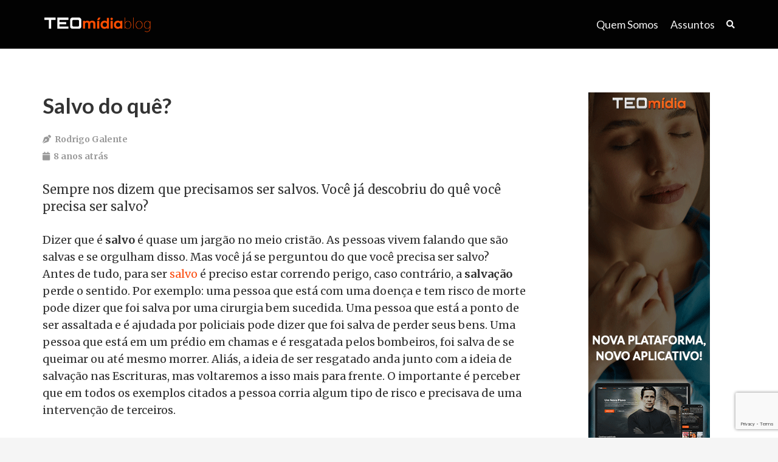

--- FILE ---
content_type: text/html; charset=utf-8
request_url: https://www.google.com/recaptcha/api2/anchor?ar=1&k=6LfpaZsoAAAAANKsdT5doPaNl-P8k6lAL83wdv1F&co=aHR0cHM6Ly90ZW9taWRpYS5ibG9nLmJyOjQ0Mw..&hl=en&v=PoyoqOPhxBO7pBk68S4YbpHZ&size=invisible&anchor-ms=20000&execute-ms=30000&cb=yvlt82bvu7vl
body_size: 49968
content:
<!DOCTYPE HTML><html dir="ltr" lang="en"><head><meta http-equiv="Content-Type" content="text/html; charset=UTF-8">
<meta http-equiv="X-UA-Compatible" content="IE=edge">
<title>reCAPTCHA</title>
<style type="text/css">
/* cyrillic-ext */
@font-face {
  font-family: 'Roboto';
  font-style: normal;
  font-weight: 400;
  font-stretch: 100%;
  src: url(//fonts.gstatic.com/s/roboto/v48/KFO7CnqEu92Fr1ME7kSn66aGLdTylUAMa3GUBHMdazTgWw.woff2) format('woff2');
  unicode-range: U+0460-052F, U+1C80-1C8A, U+20B4, U+2DE0-2DFF, U+A640-A69F, U+FE2E-FE2F;
}
/* cyrillic */
@font-face {
  font-family: 'Roboto';
  font-style: normal;
  font-weight: 400;
  font-stretch: 100%;
  src: url(//fonts.gstatic.com/s/roboto/v48/KFO7CnqEu92Fr1ME7kSn66aGLdTylUAMa3iUBHMdazTgWw.woff2) format('woff2');
  unicode-range: U+0301, U+0400-045F, U+0490-0491, U+04B0-04B1, U+2116;
}
/* greek-ext */
@font-face {
  font-family: 'Roboto';
  font-style: normal;
  font-weight: 400;
  font-stretch: 100%;
  src: url(//fonts.gstatic.com/s/roboto/v48/KFO7CnqEu92Fr1ME7kSn66aGLdTylUAMa3CUBHMdazTgWw.woff2) format('woff2');
  unicode-range: U+1F00-1FFF;
}
/* greek */
@font-face {
  font-family: 'Roboto';
  font-style: normal;
  font-weight: 400;
  font-stretch: 100%;
  src: url(//fonts.gstatic.com/s/roboto/v48/KFO7CnqEu92Fr1ME7kSn66aGLdTylUAMa3-UBHMdazTgWw.woff2) format('woff2');
  unicode-range: U+0370-0377, U+037A-037F, U+0384-038A, U+038C, U+038E-03A1, U+03A3-03FF;
}
/* math */
@font-face {
  font-family: 'Roboto';
  font-style: normal;
  font-weight: 400;
  font-stretch: 100%;
  src: url(//fonts.gstatic.com/s/roboto/v48/KFO7CnqEu92Fr1ME7kSn66aGLdTylUAMawCUBHMdazTgWw.woff2) format('woff2');
  unicode-range: U+0302-0303, U+0305, U+0307-0308, U+0310, U+0312, U+0315, U+031A, U+0326-0327, U+032C, U+032F-0330, U+0332-0333, U+0338, U+033A, U+0346, U+034D, U+0391-03A1, U+03A3-03A9, U+03B1-03C9, U+03D1, U+03D5-03D6, U+03F0-03F1, U+03F4-03F5, U+2016-2017, U+2034-2038, U+203C, U+2040, U+2043, U+2047, U+2050, U+2057, U+205F, U+2070-2071, U+2074-208E, U+2090-209C, U+20D0-20DC, U+20E1, U+20E5-20EF, U+2100-2112, U+2114-2115, U+2117-2121, U+2123-214F, U+2190, U+2192, U+2194-21AE, U+21B0-21E5, U+21F1-21F2, U+21F4-2211, U+2213-2214, U+2216-22FF, U+2308-230B, U+2310, U+2319, U+231C-2321, U+2336-237A, U+237C, U+2395, U+239B-23B7, U+23D0, U+23DC-23E1, U+2474-2475, U+25AF, U+25B3, U+25B7, U+25BD, U+25C1, U+25CA, U+25CC, U+25FB, U+266D-266F, U+27C0-27FF, U+2900-2AFF, U+2B0E-2B11, U+2B30-2B4C, U+2BFE, U+3030, U+FF5B, U+FF5D, U+1D400-1D7FF, U+1EE00-1EEFF;
}
/* symbols */
@font-face {
  font-family: 'Roboto';
  font-style: normal;
  font-weight: 400;
  font-stretch: 100%;
  src: url(//fonts.gstatic.com/s/roboto/v48/KFO7CnqEu92Fr1ME7kSn66aGLdTylUAMaxKUBHMdazTgWw.woff2) format('woff2');
  unicode-range: U+0001-000C, U+000E-001F, U+007F-009F, U+20DD-20E0, U+20E2-20E4, U+2150-218F, U+2190, U+2192, U+2194-2199, U+21AF, U+21E6-21F0, U+21F3, U+2218-2219, U+2299, U+22C4-22C6, U+2300-243F, U+2440-244A, U+2460-24FF, U+25A0-27BF, U+2800-28FF, U+2921-2922, U+2981, U+29BF, U+29EB, U+2B00-2BFF, U+4DC0-4DFF, U+FFF9-FFFB, U+10140-1018E, U+10190-1019C, U+101A0, U+101D0-101FD, U+102E0-102FB, U+10E60-10E7E, U+1D2C0-1D2D3, U+1D2E0-1D37F, U+1F000-1F0FF, U+1F100-1F1AD, U+1F1E6-1F1FF, U+1F30D-1F30F, U+1F315, U+1F31C, U+1F31E, U+1F320-1F32C, U+1F336, U+1F378, U+1F37D, U+1F382, U+1F393-1F39F, U+1F3A7-1F3A8, U+1F3AC-1F3AF, U+1F3C2, U+1F3C4-1F3C6, U+1F3CA-1F3CE, U+1F3D4-1F3E0, U+1F3ED, U+1F3F1-1F3F3, U+1F3F5-1F3F7, U+1F408, U+1F415, U+1F41F, U+1F426, U+1F43F, U+1F441-1F442, U+1F444, U+1F446-1F449, U+1F44C-1F44E, U+1F453, U+1F46A, U+1F47D, U+1F4A3, U+1F4B0, U+1F4B3, U+1F4B9, U+1F4BB, U+1F4BF, U+1F4C8-1F4CB, U+1F4D6, U+1F4DA, U+1F4DF, U+1F4E3-1F4E6, U+1F4EA-1F4ED, U+1F4F7, U+1F4F9-1F4FB, U+1F4FD-1F4FE, U+1F503, U+1F507-1F50B, U+1F50D, U+1F512-1F513, U+1F53E-1F54A, U+1F54F-1F5FA, U+1F610, U+1F650-1F67F, U+1F687, U+1F68D, U+1F691, U+1F694, U+1F698, U+1F6AD, U+1F6B2, U+1F6B9-1F6BA, U+1F6BC, U+1F6C6-1F6CF, U+1F6D3-1F6D7, U+1F6E0-1F6EA, U+1F6F0-1F6F3, U+1F6F7-1F6FC, U+1F700-1F7FF, U+1F800-1F80B, U+1F810-1F847, U+1F850-1F859, U+1F860-1F887, U+1F890-1F8AD, U+1F8B0-1F8BB, U+1F8C0-1F8C1, U+1F900-1F90B, U+1F93B, U+1F946, U+1F984, U+1F996, U+1F9E9, U+1FA00-1FA6F, U+1FA70-1FA7C, U+1FA80-1FA89, U+1FA8F-1FAC6, U+1FACE-1FADC, U+1FADF-1FAE9, U+1FAF0-1FAF8, U+1FB00-1FBFF;
}
/* vietnamese */
@font-face {
  font-family: 'Roboto';
  font-style: normal;
  font-weight: 400;
  font-stretch: 100%;
  src: url(//fonts.gstatic.com/s/roboto/v48/KFO7CnqEu92Fr1ME7kSn66aGLdTylUAMa3OUBHMdazTgWw.woff2) format('woff2');
  unicode-range: U+0102-0103, U+0110-0111, U+0128-0129, U+0168-0169, U+01A0-01A1, U+01AF-01B0, U+0300-0301, U+0303-0304, U+0308-0309, U+0323, U+0329, U+1EA0-1EF9, U+20AB;
}
/* latin-ext */
@font-face {
  font-family: 'Roboto';
  font-style: normal;
  font-weight: 400;
  font-stretch: 100%;
  src: url(//fonts.gstatic.com/s/roboto/v48/KFO7CnqEu92Fr1ME7kSn66aGLdTylUAMa3KUBHMdazTgWw.woff2) format('woff2');
  unicode-range: U+0100-02BA, U+02BD-02C5, U+02C7-02CC, U+02CE-02D7, U+02DD-02FF, U+0304, U+0308, U+0329, U+1D00-1DBF, U+1E00-1E9F, U+1EF2-1EFF, U+2020, U+20A0-20AB, U+20AD-20C0, U+2113, U+2C60-2C7F, U+A720-A7FF;
}
/* latin */
@font-face {
  font-family: 'Roboto';
  font-style: normal;
  font-weight: 400;
  font-stretch: 100%;
  src: url(//fonts.gstatic.com/s/roboto/v48/KFO7CnqEu92Fr1ME7kSn66aGLdTylUAMa3yUBHMdazQ.woff2) format('woff2');
  unicode-range: U+0000-00FF, U+0131, U+0152-0153, U+02BB-02BC, U+02C6, U+02DA, U+02DC, U+0304, U+0308, U+0329, U+2000-206F, U+20AC, U+2122, U+2191, U+2193, U+2212, U+2215, U+FEFF, U+FFFD;
}
/* cyrillic-ext */
@font-face {
  font-family: 'Roboto';
  font-style: normal;
  font-weight: 500;
  font-stretch: 100%;
  src: url(//fonts.gstatic.com/s/roboto/v48/KFO7CnqEu92Fr1ME7kSn66aGLdTylUAMa3GUBHMdazTgWw.woff2) format('woff2');
  unicode-range: U+0460-052F, U+1C80-1C8A, U+20B4, U+2DE0-2DFF, U+A640-A69F, U+FE2E-FE2F;
}
/* cyrillic */
@font-face {
  font-family: 'Roboto';
  font-style: normal;
  font-weight: 500;
  font-stretch: 100%;
  src: url(//fonts.gstatic.com/s/roboto/v48/KFO7CnqEu92Fr1ME7kSn66aGLdTylUAMa3iUBHMdazTgWw.woff2) format('woff2');
  unicode-range: U+0301, U+0400-045F, U+0490-0491, U+04B0-04B1, U+2116;
}
/* greek-ext */
@font-face {
  font-family: 'Roboto';
  font-style: normal;
  font-weight: 500;
  font-stretch: 100%;
  src: url(//fonts.gstatic.com/s/roboto/v48/KFO7CnqEu92Fr1ME7kSn66aGLdTylUAMa3CUBHMdazTgWw.woff2) format('woff2');
  unicode-range: U+1F00-1FFF;
}
/* greek */
@font-face {
  font-family: 'Roboto';
  font-style: normal;
  font-weight: 500;
  font-stretch: 100%;
  src: url(//fonts.gstatic.com/s/roboto/v48/KFO7CnqEu92Fr1ME7kSn66aGLdTylUAMa3-UBHMdazTgWw.woff2) format('woff2');
  unicode-range: U+0370-0377, U+037A-037F, U+0384-038A, U+038C, U+038E-03A1, U+03A3-03FF;
}
/* math */
@font-face {
  font-family: 'Roboto';
  font-style: normal;
  font-weight: 500;
  font-stretch: 100%;
  src: url(//fonts.gstatic.com/s/roboto/v48/KFO7CnqEu92Fr1ME7kSn66aGLdTylUAMawCUBHMdazTgWw.woff2) format('woff2');
  unicode-range: U+0302-0303, U+0305, U+0307-0308, U+0310, U+0312, U+0315, U+031A, U+0326-0327, U+032C, U+032F-0330, U+0332-0333, U+0338, U+033A, U+0346, U+034D, U+0391-03A1, U+03A3-03A9, U+03B1-03C9, U+03D1, U+03D5-03D6, U+03F0-03F1, U+03F4-03F5, U+2016-2017, U+2034-2038, U+203C, U+2040, U+2043, U+2047, U+2050, U+2057, U+205F, U+2070-2071, U+2074-208E, U+2090-209C, U+20D0-20DC, U+20E1, U+20E5-20EF, U+2100-2112, U+2114-2115, U+2117-2121, U+2123-214F, U+2190, U+2192, U+2194-21AE, U+21B0-21E5, U+21F1-21F2, U+21F4-2211, U+2213-2214, U+2216-22FF, U+2308-230B, U+2310, U+2319, U+231C-2321, U+2336-237A, U+237C, U+2395, U+239B-23B7, U+23D0, U+23DC-23E1, U+2474-2475, U+25AF, U+25B3, U+25B7, U+25BD, U+25C1, U+25CA, U+25CC, U+25FB, U+266D-266F, U+27C0-27FF, U+2900-2AFF, U+2B0E-2B11, U+2B30-2B4C, U+2BFE, U+3030, U+FF5B, U+FF5D, U+1D400-1D7FF, U+1EE00-1EEFF;
}
/* symbols */
@font-face {
  font-family: 'Roboto';
  font-style: normal;
  font-weight: 500;
  font-stretch: 100%;
  src: url(//fonts.gstatic.com/s/roboto/v48/KFO7CnqEu92Fr1ME7kSn66aGLdTylUAMaxKUBHMdazTgWw.woff2) format('woff2');
  unicode-range: U+0001-000C, U+000E-001F, U+007F-009F, U+20DD-20E0, U+20E2-20E4, U+2150-218F, U+2190, U+2192, U+2194-2199, U+21AF, U+21E6-21F0, U+21F3, U+2218-2219, U+2299, U+22C4-22C6, U+2300-243F, U+2440-244A, U+2460-24FF, U+25A0-27BF, U+2800-28FF, U+2921-2922, U+2981, U+29BF, U+29EB, U+2B00-2BFF, U+4DC0-4DFF, U+FFF9-FFFB, U+10140-1018E, U+10190-1019C, U+101A0, U+101D0-101FD, U+102E0-102FB, U+10E60-10E7E, U+1D2C0-1D2D3, U+1D2E0-1D37F, U+1F000-1F0FF, U+1F100-1F1AD, U+1F1E6-1F1FF, U+1F30D-1F30F, U+1F315, U+1F31C, U+1F31E, U+1F320-1F32C, U+1F336, U+1F378, U+1F37D, U+1F382, U+1F393-1F39F, U+1F3A7-1F3A8, U+1F3AC-1F3AF, U+1F3C2, U+1F3C4-1F3C6, U+1F3CA-1F3CE, U+1F3D4-1F3E0, U+1F3ED, U+1F3F1-1F3F3, U+1F3F5-1F3F7, U+1F408, U+1F415, U+1F41F, U+1F426, U+1F43F, U+1F441-1F442, U+1F444, U+1F446-1F449, U+1F44C-1F44E, U+1F453, U+1F46A, U+1F47D, U+1F4A3, U+1F4B0, U+1F4B3, U+1F4B9, U+1F4BB, U+1F4BF, U+1F4C8-1F4CB, U+1F4D6, U+1F4DA, U+1F4DF, U+1F4E3-1F4E6, U+1F4EA-1F4ED, U+1F4F7, U+1F4F9-1F4FB, U+1F4FD-1F4FE, U+1F503, U+1F507-1F50B, U+1F50D, U+1F512-1F513, U+1F53E-1F54A, U+1F54F-1F5FA, U+1F610, U+1F650-1F67F, U+1F687, U+1F68D, U+1F691, U+1F694, U+1F698, U+1F6AD, U+1F6B2, U+1F6B9-1F6BA, U+1F6BC, U+1F6C6-1F6CF, U+1F6D3-1F6D7, U+1F6E0-1F6EA, U+1F6F0-1F6F3, U+1F6F7-1F6FC, U+1F700-1F7FF, U+1F800-1F80B, U+1F810-1F847, U+1F850-1F859, U+1F860-1F887, U+1F890-1F8AD, U+1F8B0-1F8BB, U+1F8C0-1F8C1, U+1F900-1F90B, U+1F93B, U+1F946, U+1F984, U+1F996, U+1F9E9, U+1FA00-1FA6F, U+1FA70-1FA7C, U+1FA80-1FA89, U+1FA8F-1FAC6, U+1FACE-1FADC, U+1FADF-1FAE9, U+1FAF0-1FAF8, U+1FB00-1FBFF;
}
/* vietnamese */
@font-face {
  font-family: 'Roboto';
  font-style: normal;
  font-weight: 500;
  font-stretch: 100%;
  src: url(//fonts.gstatic.com/s/roboto/v48/KFO7CnqEu92Fr1ME7kSn66aGLdTylUAMa3OUBHMdazTgWw.woff2) format('woff2');
  unicode-range: U+0102-0103, U+0110-0111, U+0128-0129, U+0168-0169, U+01A0-01A1, U+01AF-01B0, U+0300-0301, U+0303-0304, U+0308-0309, U+0323, U+0329, U+1EA0-1EF9, U+20AB;
}
/* latin-ext */
@font-face {
  font-family: 'Roboto';
  font-style: normal;
  font-weight: 500;
  font-stretch: 100%;
  src: url(//fonts.gstatic.com/s/roboto/v48/KFO7CnqEu92Fr1ME7kSn66aGLdTylUAMa3KUBHMdazTgWw.woff2) format('woff2');
  unicode-range: U+0100-02BA, U+02BD-02C5, U+02C7-02CC, U+02CE-02D7, U+02DD-02FF, U+0304, U+0308, U+0329, U+1D00-1DBF, U+1E00-1E9F, U+1EF2-1EFF, U+2020, U+20A0-20AB, U+20AD-20C0, U+2113, U+2C60-2C7F, U+A720-A7FF;
}
/* latin */
@font-face {
  font-family: 'Roboto';
  font-style: normal;
  font-weight: 500;
  font-stretch: 100%;
  src: url(//fonts.gstatic.com/s/roboto/v48/KFO7CnqEu92Fr1ME7kSn66aGLdTylUAMa3yUBHMdazQ.woff2) format('woff2');
  unicode-range: U+0000-00FF, U+0131, U+0152-0153, U+02BB-02BC, U+02C6, U+02DA, U+02DC, U+0304, U+0308, U+0329, U+2000-206F, U+20AC, U+2122, U+2191, U+2193, U+2212, U+2215, U+FEFF, U+FFFD;
}
/* cyrillic-ext */
@font-face {
  font-family: 'Roboto';
  font-style: normal;
  font-weight: 900;
  font-stretch: 100%;
  src: url(//fonts.gstatic.com/s/roboto/v48/KFO7CnqEu92Fr1ME7kSn66aGLdTylUAMa3GUBHMdazTgWw.woff2) format('woff2');
  unicode-range: U+0460-052F, U+1C80-1C8A, U+20B4, U+2DE0-2DFF, U+A640-A69F, U+FE2E-FE2F;
}
/* cyrillic */
@font-face {
  font-family: 'Roboto';
  font-style: normal;
  font-weight: 900;
  font-stretch: 100%;
  src: url(//fonts.gstatic.com/s/roboto/v48/KFO7CnqEu92Fr1ME7kSn66aGLdTylUAMa3iUBHMdazTgWw.woff2) format('woff2');
  unicode-range: U+0301, U+0400-045F, U+0490-0491, U+04B0-04B1, U+2116;
}
/* greek-ext */
@font-face {
  font-family: 'Roboto';
  font-style: normal;
  font-weight: 900;
  font-stretch: 100%;
  src: url(//fonts.gstatic.com/s/roboto/v48/KFO7CnqEu92Fr1ME7kSn66aGLdTylUAMa3CUBHMdazTgWw.woff2) format('woff2');
  unicode-range: U+1F00-1FFF;
}
/* greek */
@font-face {
  font-family: 'Roboto';
  font-style: normal;
  font-weight: 900;
  font-stretch: 100%;
  src: url(//fonts.gstatic.com/s/roboto/v48/KFO7CnqEu92Fr1ME7kSn66aGLdTylUAMa3-UBHMdazTgWw.woff2) format('woff2');
  unicode-range: U+0370-0377, U+037A-037F, U+0384-038A, U+038C, U+038E-03A1, U+03A3-03FF;
}
/* math */
@font-face {
  font-family: 'Roboto';
  font-style: normal;
  font-weight: 900;
  font-stretch: 100%;
  src: url(//fonts.gstatic.com/s/roboto/v48/KFO7CnqEu92Fr1ME7kSn66aGLdTylUAMawCUBHMdazTgWw.woff2) format('woff2');
  unicode-range: U+0302-0303, U+0305, U+0307-0308, U+0310, U+0312, U+0315, U+031A, U+0326-0327, U+032C, U+032F-0330, U+0332-0333, U+0338, U+033A, U+0346, U+034D, U+0391-03A1, U+03A3-03A9, U+03B1-03C9, U+03D1, U+03D5-03D6, U+03F0-03F1, U+03F4-03F5, U+2016-2017, U+2034-2038, U+203C, U+2040, U+2043, U+2047, U+2050, U+2057, U+205F, U+2070-2071, U+2074-208E, U+2090-209C, U+20D0-20DC, U+20E1, U+20E5-20EF, U+2100-2112, U+2114-2115, U+2117-2121, U+2123-214F, U+2190, U+2192, U+2194-21AE, U+21B0-21E5, U+21F1-21F2, U+21F4-2211, U+2213-2214, U+2216-22FF, U+2308-230B, U+2310, U+2319, U+231C-2321, U+2336-237A, U+237C, U+2395, U+239B-23B7, U+23D0, U+23DC-23E1, U+2474-2475, U+25AF, U+25B3, U+25B7, U+25BD, U+25C1, U+25CA, U+25CC, U+25FB, U+266D-266F, U+27C0-27FF, U+2900-2AFF, U+2B0E-2B11, U+2B30-2B4C, U+2BFE, U+3030, U+FF5B, U+FF5D, U+1D400-1D7FF, U+1EE00-1EEFF;
}
/* symbols */
@font-face {
  font-family: 'Roboto';
  font-style: normal;
  font-weight: 900;
  font-stretch: 100%;
  src: url(//fonts.gstatic.com/s/roboto/v48/KFO7CnqEu92Fr1ME7kSn66aGLdTylUAMaxKUBHMdazTgWw.woff2) format('woff2');
  unicode-range: U+0001-000C, U+000E-001F, U+007F-009F, U+20DD-20E0, U+20E2-20E4, U+2150-218F, U+2190, U+2192, U+2194-2199, U+21AF, U+21E6-21F0, U+21F3, U+2218-2219, U+2299, U+22C4-22C6, U+2300-243F, U+2440-244A, U+2460-24FF, U+25A0-27BF, U+2800-28FF, U+2921-2922, U+2981, U+29BF, U+29EB, U+2B00-2BFF, U+4DC0-4DFF, U+FFF9-FFFB, U+10140-1018E, U+10190-1019C, U+101A0, U+101D0-101FD, U+102E0-102FB, U+10E60-10E7E, U+1D2C0-1D2D3, U+1D2E0-1D37F, U+1F000-1F0FF, U+1F100-1F1AD, U+1F1E6-1F1FF, U+1F30D-1F30F, U+1F315, U+1F31C, U+1F31E, U+1F320-1F32C, U+1F336, U+1F378, U+1F37D, U+1F382, U+1F393-1F39F, U+1F3A7-1F3A8, U+1F3AC-1F3AF, U+1F3C2, U+1F3C4-1F3C6, U+1F3CA-1F3CE, U+1F3D4-1F3E0, U+1F3ED, U+1F3F1-1F3F3, U+1F3F5-1F3F7, U+1F408, U+1F415, U+1F41F, U+1F426, U+1F43F, U+1F441-1F442, U+1F444, U+1F446-1F449, U+1F44C-1F44E, U+1F453, U+1F46A, U+1F47D, U+1F4A3, U+1F4B0, U+1F4B3, U+1F4B9, U+1F4BB, U+1F4BF, U+1F4C8-1F4CB, U+1F4D6, U+1F4DA, U+1F4DF, U+1F4E3-1F4E6, U+1F4EA-1F4ED, U+1F4F7, U+1F4F9-1F4FB, U+1F4FD-1F4FE, U+1F503, U+1F507-1F50B, U+1F50D, U+1F512-1F513, U+1F53E-1F54A, U+1F54F-1F5FA, U+1F610, U+1F650-1F67F, U+1F687, U+1F68D, U+1F691, U+1F694, U+1F698, U+1F6AD, U+1F6B2, U+1F6B9-1F6BA, U+1F6BC, U+1F6C6-1F6CF, U+1F6D3-1F6D7, U+1F6E0-1F6EA, U+1F6F0-1F6F3, U+1F6F7-1F6FC, U+1F700-1F7FF, U+1F800-1F80B, U+1F810-1F847, U+1F850-1F859, U+1F860-1F887, U+1F890-1F8AD, U+1F8B0-1F8BB, U+1F8C0-1F8C1, U+1F900-1F90B, U+1F93B, U+1F946, U+1F984, U+1F996, U+1F9E9, U+1FA00-1FA6F, U+1FA70-1FA7C, U+1FA80-1FA89, U+1FA8F-1FAC6, U+1FACE-1FADC, U+1FADF-1FAE9, U+1FAF0-1FAF8, U+1FB00-1FBFF;
}
/* vietnamese */
@font-face {
  font-family: 'Roboto';
  font-style: normal;
  font-weight: 900;
  font-stretch: 100%;
  src: url(//fonts.gstatic.com/s/roboto/v48/KFO7CnqEu92Fr1ME7kSn66aGLdTylUAMa3OUBHMdazTgWw.woff2) format('woff2');
  unicode-range: U+0102-0103, U+0110-0111, U+0128-0129, U+0168-0169, U+01A0-01A1, U+01AF-01B0, U+0300-0301, U+0303-0304, U+0308-0309, U+0323, U+0329, U+1EA0-1EF9, U+20AB;
}
/* latin-ext */
@font-face {
  font-family: 'Roboto';
  font-style: normal;
  font-weight: 900;
  font-stretch: 100%;
  src: url(//fonts.gstatic.com/s/roboto/v48/KFO7CnqEu92Fr1ME7kSn66aGLdTylUAMa3KUBHMdazTgWw.woff2) format('woff2');
  unicode-range: U+0100-02BA, U+02BD-02C5, U+02C7-02CC, U+02CE-02D7, U+02DD-02FF, U+0304, U+0308, U+0329, U+1D00-1DBF, U+1E00-1E9F, U+1EF2-1EFF, U+2020, U+20A0-20AB, U+20AD-20C0, U+2113, U+2C60-2C7F, U+A720-A7FF;
}
/* latin */
@font-face {
  font-family: 'Roboto';
  font-style: normal;
  font-weight: 900;
  font-stretch: 100%;
  src: url(//fonts.gstatic.com/s/roboto/v48/KFO7CnqEu92Fr1ME7kSn66aGLdTylUAMa3yUBHMdazQ.woff2) format('woff2');
  unicode-range: U+0000-00FF, U+0131, U+0152-0153, U+02BB-02BC, U+02C6, U+02DA, U+02DC, U+0304, U+0308, U+0329, U+2000-206F, U+20AC, U+2122, U+2191, U+2193, U+2212, U+2215, U+FEFF, U+FFFD;
}

</style>
<link rel="stylesheet" type="text/css" href="https://www.gstatic.com/recaptcha/releases/PoyoqOPhxBO7pBk68S4YbpHZ/styles__ltr.css">
<script nonce="b9CZqSYYOYSsA1hwiMVWNQ" type="text/javascript">window['__recaptcha_api'] = 'https://www.google.com/recaptcha/api2/';</script>
<script type="text/javascript" src="https://www.gstatic.com/recaptcha/releases/PoyoqOPhxBO7pBk68S4YbpHZ/recaptcha__en.js" nonce="b9CZqSYYOYSsA1hwiMVWNQ">
      
    </script></head>
<body><div id="rc-anchor-alert" class="rc-anchor-alert"></div>
<input type="hidden" id="recaptcha-token" value="[base64]">
<script type="text/javascript" nonce="b9CZqSYYOYSsA1hwiMVWNQ">
      recaptcha.anchor.Main.init("[\x22ainput\x22,[\x22bgdata\x22,\x22\x22,\[base64]/[base64]/UltIKytdPWE6KGE8MjA0OD9SW0grK109YT4+NnwxOTI6KChhJjY0NTEyKT09NTUyOTYmJnErMTxoLmxlbmd0aCYmKGguY2hhckNvZGVBdChxKzEpJjY0NTEyKT09NTYzMjA/[base64]/MjU1OlI/[base64]/[base64]/[base64]/[base64]/[base64]/[base64]/[base64]/[base64]/[base64]/[base64]\x22,\[base64]\\u003d\x22,\[base64]/w6wueMOUFA8aVzZgcsKKCUtSFT9dBSp7wpQ+S8Odw7cgwoDCn8ONwqxCXz5FNMKkw5h1woPDpcO2TcO3ecOlw5/CucKdP1gNwqPCp8KCGcKwd8KqwozCssOaw4pnc2swScOIRRtJL0Qjw4DCsMKreG5DVnNFG8K9wpxrw6l8w5YUwrY/w6PChEAqBcOww54dVMOYwr/DmAIWw6/Dl3jClsK2d0rClcO6VTg+w5Ruw512w7BaV8KUVcOnK2HChcO5H8KddTIVU8O7wrY5w6ZbL8Osb0ApwpXConwyCcK8FkvDmnDDisKdw7nCm2ldbMKoJcK9KDbDl8OSPR7Cv8ObX1vCj8KNSVfDmMKcKw3CvBfDlz7CjQvDnU3DvCEhwoLCssO/RcK0w7ojwoRAwrLCvMKBGlFJIRBZwoPDhMK9w6wcwobCh3LCgBEWElrCisKSdADDt8KZPFzDu8KiUUvDkQzDnsOWBRnClxnDpMKbwodufMOcLE9pw5tnwovCjcKIw6Z2CyAmw6HDrsKjI8OVwprDq8O2w7t3wooVLRR2Mh/DjsKadXjDj8OuwojCmGrCmDnCuMKiE8KRw5FWwpfCqWh7NDwWw7zCjgnDmMKkw4LCtnQCwoYhw6FKUsOWwpbDvMOXGcKjwp1Pw59iw5ADV1d0LR3Cjl7DlFjDt8O1IMK/[base64]/YMKxNTrCgzzCpsK1w6YVwpsKNcOsWzBLw7nChMKReGhKeiPClcKbGlPDh0B0Y8OgEsK+bxstwozDj8OfwrnDnA0cVMOZw4/CnsKcw5smw4xkw51hwqHDg8OGSsO8NMOWw4UIwo4JE8KvJ2UUw4jCux4kw6DCpRUNwq/DhHLCpEkcw4rCvsOhwo1pAzPDtMO2wosfOcO8S8K4w4AyEcOaPHsJaH3DlsKpQ8OQMcO3KwN+UcO/PsKlUlRoFz3DtMOkw71gXsOJfkcIHFx1w7zCo8OORHvDkwvDsHbDtA3Ch8KCwrYcLMORwrXCuxvDgMOEZTHDlwoyQwhgZsKAO8KQcgDDqxFIw7s6AwDDtMKxw4vCjMKzKg1Aw4bDh3t6e3jCjcKSwojChcO8w5vDiMKRw7fDtMOAwpgUfnfCn8KKHUMOM8O/[base64]/Dn8K9wo7Cg8KPN8O5wrXDusKJwoBEMMKdXg9Yw7XCicOUwrPCll8YBWIwLMKSOyTCu8K7dBfDpcOlw4TDlMKEw6rClcODR8Ocw7DDlMO1b8K9D8KDwqgxOm7Cl1V5XMO3w4vDoMKIdcO8AMOCw602JULCoE3DhApoHyVvWA9fBnUlwoECw5UhwoHCksOgBMOCw4/[base64]/DncKgWsK2wqRAwrHDpwFOfUbDiQXCnnt1bHlIwq7DpmDCjsOKIR3CnsKNXcK3ecKKVEjCj8KPwpHDscKFLTLCpnPDmlc4w7vCgcK2w5rCt8KfwqxeUi7ChcKQwo5jOcKdw6nDpx3DgMONwr7Dt2RbZcO2wpUTIcKowqrCsFJKOnrDlXMWw6LDsMKZw7YBcg/CuCRQw4LCl1UtN0bDlUdnYcO9wo9dI8OgPBIiw53CnMK4w53DqMOCw4HDj1nDu8OswpLCvWLDn8Obw63CqMKGw4NzPgLDq8K/w5TDsMOBDzE0K3/DucO7w7giNcO0dcO2w55bWcKIw7lawrTCjsOVw7LCnMK+wrnCjVnDjQvClHLDqcOQaMK9WMOHZcO1wrrDvcOHAmrCgHtFwoUSwowrw7zCtcKJwodcwprCl1keXFoLwpEfw43DrAXCll1bwpDCowlQJEPDnFN/wrDCkDTDpsK2cW1iQMO9w6/CocOgwqFaP8OZw7DClQ7Doj7Cv2ERw4BBUV0cw7hjwo0vw7otScKoewfCl8OHBAHDkWXCrQTDocKiVSczwqbCkcOOVB/DosKDXsK2wrsYa8OBw4Y5QExifhcOwqXCosO2ccKJw6rDlsOEU8Osw4BqdMO1IELCn2HDmC/CoMOLwpHCiCYxwqdnSsK4H8KkOsKYP8KXe2vCnMKLwpQYcU3DqRc/w6jDlSQgwqp/SiRsw5YrwoYbwqvCgMOfR8KmVG0Sw44VB8O5w5rCmMOnSzfCn0srw5AAw6/[base64]/DuinCu10VGsOHPmPDnsKMw7wRwqjCjcKEwqXCnyxdw4QCwobCqVzDowdXAw4GCMKNw7bDk8OcWsKXWsOIWsOYcyxEAUBqAMK7woRIWmLDhcKLwqPCplcOw4XCjwZkBMKhGizDrsK5w4PDj8K/XBlhTMKWWVjDqlIfw5vDgsKVDcOOwo/DnCPCgE/Dp0fDll3CrcK4w77CpsKmw7wvw73Dq0/DscOlKC5+wqBdwovCuMK3w77DnMOgw5Y7w53DqsO8InbCvnHCnUx4EMOWYcOZH0B7MxPDtVgHw6Avwo7Dp1ASwqMaw7lGJD/[base64]/RR7DtsOPw45AWx/DoMKUw6TDo8Ocw6tUEHDCuRbDgsKFBTxSN8OwBcKcw6zChMKtFQp8wpJbw7HCh8OIbMKvXcK7w7MRWQbDv0wZb8Ojw6F0w6XDvcOPR8KhwrjDgAltdWrDisKvw5LClxvChsOPOsOBdMKGfWzCtcONw5/Di8KXwofCscK8P1DCvhpOwqMAcsKSE8OicSXCjhwnfkM7wrHCk3leWwd5ZcKuBMKxwr04wpJkPcKHFgjDu1/DgcK2VlXDvBRkJcKDw5zCj2jDvMOlw4ZSRwHCqsKowofDrHQew7nDknzDscOgwpbClGLDgEjDssKCw5M3L8OnHMK7w45JQkzCsRA0LsOcwps0wqvDp0XDkGXDg8KBwp/Ds2DCtcK/w47Di8ORTmUSVMOewozCrcKxF1PDkFzDpMKyHWvDqMK5RMOYw6TDqDnDjsKpw7fCkw8jw50dw6fCnsK6wpLCq3N3fTTDmFDDtsKoOMKpDwhBIgU1dMK0wqh5wrrCgV0tw5YRwrBJLg5dw5ssXyPCumXCnzBrwq99w5LCjcKJWcOkISoUwqLCs8OgFwZrw70/w496Y2fDiMOqw5sKbcOSwqvDqxZ6GcOLw6vDu2EXwog1CcOncG/CljbCv8O/w5hAw6HCtsKMwp3Ck8KEVmHDiMKVwpYXD8OEw43DkU0qwp8QGDo+wp5ww5bDg8OpQCE8w4RMw4DDn8KWNcKhw5c4w6c9A8ORwoYWwoHCiDFyPT5NwrE4w7/DlsKIwqvCm0Fdwodaw47DrmXDsMOnwq8lCMOpLSHClEEUbjXDisKKJsKJw61vXGTCpScacMOrw4zCucKZw5vDu8KGwq/[base64]/CjSHClMKRw6fCkQjDlsOSw4DDr8O4w7RNw4ZzZ8OqFxLCgsKCw4PCjUnClsO8w4jDnQw3OMODw5LDnQrCqWPCqsKfDkrCuT/Ct8OOaF/Cs3YcXcKQwqnDhSozLz7DtsKbwqczVFJvwp/DtxLCkUR9MwY0w4/CpVoffkoeOlXChwNGw7jDig/CuhjDgMOjw5rDnG5hwrdsTsKsw5fCucOmwqXDomkzw41fw5fDucK8Hk8FwoTDg8OFwo3ChV/CocObL0plwq9nbC40w5vChjNAw7pGw74vdsKfKn4XwrhWK8OxwrAnAsK3w47DhcORw5NLw5zCpMOhf8Kxw7LDlcONEcOMYcOUw7Qewp3DoR13FUjCpD8PXzjDjsKdwrTDvMO8wp3CpsOvwq/[base64]/[base64]/UcO3UMKmwrd1DwxEcsK2WMOswpvDhGpKeijDtMONHDhmQ8KjUcKLAC99K8Kfwrh3w6VUDGPDkm4xwpbDujJMVm5Jw4/[base64]/DtcKFwo/DrsO9wqbDlsKswoPCqS3DizzDqsK0w5wlUMOPw4Uyb17DuzAvAC3Du8OaCsK8cMOsw6zDoT9udsK/[base64]/cEfClH5KNTFHw6RjFsKUw7FQwrJqwoDDpcOuRsOJCDjChHzCmWfDpsOmOmcAw6rDt8OAVR/Co1I8wpzDq8K/[base64]/DgMKuwo0AY1vDt1DCuQJcGXo4w5l0NMKuw7PCrsKcw5/DgcOqw4vDqcKLC8K9wrEfJMKdfydHEBrCqcKPw4oKwr4qwpd0b8OwwoTDvR9mwpt/OURZwqsTwo9AGsKcZcOBw5jCrsOYw7JJw5zCk8OywqzDkMOHZx/DhyjDtT48QDZTIm3CucOLOsK8JMKcAMOILcO1a8OQccOvw7bDshIyRcOAbT4jwqfCmjHCtMObwonCjD7Do00Hw4EGwo/[base64]/CqsOaZ8O6FFLClzHCumvCrzgow5kdwrLDnxJ7TMOwXMKOcsKEw4RVY25RKTjDtsOhY1Uhwp7DgWfCuAHCscODT8Oww7kqwopfwoN/[base64]/CsmXCjDfDq8KwGXLDqCdLLxPDk8Kmwp/Cg8K+OMKEL14twqAIw5nDk8Oxw6HDnj4ZdH5+IxhKw4JQwpMxw5cRXcKLwpBFwr8rwpjDhMKAN8KwOxo9bT3DrMOzw61RJMKUwqMibsOswqJBKcOqFMO5U8KzGsKgwoLDjj3DuMKxYWl6PsOCwp9MwqXCrhNtBcKRw6dJHz/DnDwrA0cnAwvDhsOhw4PCiX/CpMKQw4AcwpsjwqE0JcOWwpw9w587wr/[base64]/[base64]/[base64]/FHLCjxdBaQNRw7rCgcOnZsKFEQfDksKxZsO5w6JGwpbCrXHCssK9wp/CshXClcKUwqHCjF3DlWzCg8Onw53DgMK9BMOyPMK+w5JdEsKpwoUAw47CrsKndsOSwprDolN/wqjDkTk8woNXwobCjxoLwqPDssOZw5Z8McOyV8O0WC7CiTNNEUYSB8OpUcKWw5oleGTDoRLCr3XDlcKhwpzDugBCwqjCsHDCsAXCqsOiCsK+I8Oqw6nCpcOxV8Kww6nCkcK/D8KTw61OwpoQDsKda8KMWcOvwpAXVlnCiMO7w6jCtURsVGjCtcOZQcObwq9HMsKVw7LDjsKCw4fDqcKMwo3DqB3CrcKcGMKoAcKuA8OAw7sOScO8wp1Awq0SwqEvf1PDsMKrRsOmIQfDjsKMw5vDhgxvwqolMGoRwrHDmCvCqsKWw4hBwrR/EmLDv8O1YMOpXzYsGcOVw4fCj3jChF3CtsOGXcK1w6Ztw6bCsCByw5sqwq/DmMOZQD42w79zXsKpUMK0bDJgw6fCtcOCTxorwoXCn0Z1w75oPcOjwqJjwrMTw78vesKZwqgzwrhGdUpjN8OXwpYdw4XCo0k0NXDDoToFw7jDi8OMwrU9wr3DtQBLb8O0FcOEe1x1wrx0w5/CksKzJsOrwo0yw5UofMO5w7dfQQhEHcKDI8K2w7PDtsOPBsOSQX3DtEh5XAEARmVJwozDssOxEcOVE8OMw7TDkTLCuF3CmCt1woVAwrHDlj8NIkxae8OSbzFow7/Ct1vCt8KNw6dfwrXCmMKUw4/CtsOPw65kwoHDt0h8wpvDmMK/w7HCn8OvwqPDn2kIwo1ww7HCl8KWwp3DsBzCosKFw6kfSiEcG3jDr0pPcDHCpx3DqyhEbcK0woHDl0DCrFlvEMKSwodNJMOTHAXDr8Kfw6FccsOoOB7DssOww7zDp8O6wrTCvTTCgk00QiA5w5jDisK5H8KJbxRuLsOVw7JYw7bCocOJwrPCrsKVw5rDjsKTKgTCsWY/[base64]/Ckzp0wp7Cg0EpLk3DoMKkHFB9PXHCrsKew78CwqDDuEjDmSvDjDzCv8KCf2cgPwsnNW0TaMK6w7ROLgp/DMOIYMOaPcO+w4wxfxI5aAdGwoDCncOscFIeNHbDlsKYw44xw7XDmCQ9w7oxehUhd8KEwq4OOsKhJWRvwozDqcKBw6g6w50bwp0vX8Kxw5DCmcKBYsOpQnMXw7/Cm8OKwozDm1fDt13Dg8ObU8KLLlEvwpHDmsKpwpJzNkUpw63CuW3DscKnZcKDwoNfGyTDlzvClDx0woVQIFZ7w7h9w6zDp8KXP1XCth7ChcO8agXCqHnDp8OHwpEnwozDrsOyFj/DrXEobXnDs8K3w6TDuMO+w4QAC8OCYMOOwqM9C2s5WcOQwo0Sw5NfCDU1BzI0QMO5w5Yecg8VZ33CjMOlZsOIwpTDkl/[base64]/[base64]/CjjXCv8OVSsKwJ8OVEHTDuB3CpcOPw6HCqRYjScOcwp/[base64]/w6dnAXppccKLWMKLI8OiwrjCp8Kqwp/Ct8KgKXsYwq9sMsOpwpTCnXYcaMOHa8OuXMO8wrfCg8Oqw7XDkGQ1VMK0KsKlWjsTwqbCvsOzE8KNTsKKSTsxw5XCsiAJJ1YwwrfCkSPDpcKswpLDpnPCusOpJDjCosKCAcK+wqvChU1iR8KlLsOfe8OgG8Omw77Cvg/Cu8KIZyEPwr51JcOlPUg3MsKbFsO9w4zDh8K2w5zCncOjVMKRXRB6w5DCjcKIw4VpwprDs2rCqMOOwrPCknrCvz7DkVQiw5/[base64]/w74adcKDPMKMw6bDhy3CkzvDtsKDTsOow6rClWXCs07CjEjCoi5IGMOBwoTDhhRYwrlnw6/DmkB0AisWGiFcwrHCoiPCmMOpalTDpMOzeEEhwp47wq0tw51cwrLCsUlMw63CmS/Cv8KlDH3CghgAwrjCpj4OKXrCnWYeMcOuNX3Cjk52w5LDtMO3w4U4TXXDjEU7FcO9ScKuwrDChSjCrkbDvcOedsKqw53ChcOnw7NcCyHDs8O5X8Kdwq4CMsOhw5lhwr/Co8OYK8KIwoUIw6gibsOben7CosOxwpB9w43CpcKow6zDisO1CCvDh8KIMUnCglPCrnvChcKjw6hxXcOKVF5tACVBCWQdw5zCny8qw4rDmk/DrMK4wqtFw5TCqVIQKSHDhFs5MW/DjS0kwokqLwjClsOiwp3CjjRWw4plw5PDmMKdwovChH/[base64]/CsCTDkGXCkh7CiAdAwoVHGsKVwrYzdSNPQgY6w6Fbw7IBwoPCmWdQTMKdL8OpXcOkwr/Dvj4RTcOpwrrCn8Klw6zCu8KVw4rDp1N1wrEZMCfCucKUw5xHJMKWfUtow6wNN8O+wrfCpm8OwoPCjX/DgcOHw5khS2/DnsKmw7pmenPDvMOyKMOyEsOHw7ECw40tCQLChsOtesOeJMOkHFnDrk8cw4XCt8O8N0vCq3jCpnVDw5PCuBEDOMOONMONwqTCtmsxwp/[base64]/w69ow5UCbG59w5pTw41fKTdgw4ktwo/CvcKVwoPCj8OQVEjDuwfCu8OCw48uwrxUwp5Owpolw6RfwpPDkcOnb8KiMsOzVzsXw5TDmsKWw7nCqsK5wodMw4HCkcObdyMkFsKDO8OhJ0xewr/DiMO1AsORVAogw6XCmWnCnFJ8LMOzZg1Rw4PCs8Kvw4zCnGZLwpxawr7DumDDmifCgcOvw53Ciw9DEcKnwozCtlPCuAQMwrxKwr/[base64]/wqzCuyTCn1lEL17Dk8OPAV3ClXrCh8OHLy4aNDvDuzvDiMKrICXDp1XCtMOAaMOlwoMkw4jCgcKPw5Ncw7HCsipfwojDoTfClAnCpMOMw6snLwjCkcKcwobCijfDnMO8EMOdwpxLfsOOE3zCtMK8wpzDrlnDuEdiwod/OV8HQmMNwoQcwq7Ck21LHsK4w6RxcsK6w4/DlsOUwr3CtyBEwqASw4Elw51MehTDtyosIcKAw4LDjgnChhAnBhTCuMK9O8Kdw53CnHDDs1Vqw4ROwpLClA7CrlzCk8OzOMOFwr4dCkXClcOiN8KGMsKGRMOUY8O3H8K7w4LCqFp9w6BdYhQAwo9Twq8tNEQGH8KDN8OKwojDmsK0J2nCszV6JDDDjiXCqn/CiMK/SMK3f0bDmwpjbsKAwpbDmMKswqI1VFNSwpQdcgHChmxvwoJaw7NNwrnCj2bDmsO7wrXDlHvDj1RDwoTDrsKWYMOGOk3Dl8Klw6QRwpnCpmgPfcKoPcOowpIQw54jwqQXJ8KOVzU/wrjDpcK2w4TCqUzDrsKawrQ5w4oaSnkYwoJJKUNoVcKzwr/[base64]/DksKZwq3CqMKZesKBwqfDuMK4wqLCvER4e03CrMKgSsOXwphzenw5w4VMDWnDq8OGw6rDvcO3NkXClj/Ds3bCv8O+wr9bfiPDnMKWw6pnw6PCkB0Ef8O+w7Q2FkDDp1Ztw6zCpsOjO8ORFsKDw75CfcOmwqXCtMOxw7RWMcKzw6DDlFs5aMK7w6PDiH7CssOTcmVEaMKDGsKww5NQKcKKwoI1VHo/w5YQwok4w5jDlTvDr8KFFHUlwoc/[base64]/CphAgw6Rnw5/Cj8KuZcKTVmczwobCnTgpYGloVg0Yw6t7bcOPw6nDszfDhwzCqRwECcOWeMKqw6/DnsOqBzrDpMOJeX/DvcKMEcOzFn03F8Ozw5PDp8KVwp3DvWbDscOLTsK5wr/Dt8OqeMKOOsO1wrZYEzAow5LCngLCrcOFaRXCjkjDrD0qw6LDu25EGsK4w4/Cpn/Dsk1Hwp4Aw7DDlFfCgkHDg3rDh8ONKsOrw6oSaMOyBAvDvMOEw6PCr20qN8KTw5jDoSrDjVZID8OEZ3zDvsOKegDCpW/Do8KAIMK5w7dVMH7CkADCm2lnw6TDmQbDj8OKwppTTBYrGTFeLl0ULsO4wo4sdGnDkMOTwovDiMOUw7XDu2vDpMOfw5bDr8Odw7UpbmvDv18Iw5fDosOlKcK/wqXDhgLDm0UXwplSw4Uxc8K4wqzCmsO/TixSKD7DnxRswqvDsMKEw4J5dVvDt0AEw7JYWsKlwrjCvm5aw4ctWsOqwrxewp82cQFQwoQ9PgQNJy/CkMOnw7wuw4zCtnxjHcKCRcKJwr9XLjzCjSQsw7IqF8OLwo5LFm/DgsOew5sCdnUdwpnCt3oUC1Ipwr9UUMKIc8OwGH1HZMOlIj7DrHPCp2guDVNTTcOuwqHCoxJxwrsDHFkCwptVWkbCig3CkcOjan9+NcO+IcOxw55gwpLCusOzfGZowp/[base64]/wqDDm24Dwp1oMcK+VRrCrWRqf8O7IsK1NcKxw7cpwqALb8K+wr/CssORUQnDrcK7w6PCssK5w5RYwqsCd10SwqXDvn0qN8K/[base64]/w5cawr/DqsKTDUJQBcOOCsKzdsO4wrcjwqw3IR/CgygeC8O2wpluwoLCtDDCq1HCrjnCkcOWwovCs8OPZhBpScOmw4bDlcODw4nCjcOrKF7CsFbDusO/YMKLw75/wrrCm8OSwoNYw4xueDNVw4bCk8ONL8OTw4Jewq7Ds1LCoS7CksO8w4XDosOYecK8wrwRwrbCr8OnwoVtwpvDlnbDrAzCsjYWwrfChk/CsT5PUcKtX8OYw4Vsw5TDvsOAfsKlFH1tcMO9w4rDrMO4woDCqMKlwo3CtcOSf8KucxPCtlTDo8O1wrrClcORw7TCrMKZKMOtw401YFpuL3zDo8O3LsOtwpNyw70fw6PDt8K4w5I+wrTDr8KaUMOiw75hw7k9CMOOUB/CvlPClH5Hw4nCs8K6HCPCq3o/C0bCiMK8bcOTwqZ6w6zDk8OzKjF1IsOGI0RvTsK+C3zDsgdyw4LCrmJdwp/CjDXClD0cw6ZQwoDDk8ODwqfDjSchc8KRf8KWaCBdfGXDgQvDl8KQwpjDvG1dw5nDlsKULcK4NMOUfcKdwqvCp0bDpcOfwoVBw71vwpvCmn7Cv3kUDsOqwr3CkcKEwowzRsOewrrCq8OMCwzDiwvDhX/[base64]/Y8KEw4s1wpjCk8OjYsKkw7TCo8KJw6JtcFpqwrLCvybDlcKYwoHCrcKLJsOKw6/CnjF0w7nCqSMPwqnCmHUrw7JewqjDsEQcw6ERw4LCiMOdWz/Ct0PCgg/CngIYwqDDsUrDpAHDuEnCpcK7w6bCo0EecsOGwpbDjz9mwq3Clh/[base64]/Dhk7DvjbDqMOCw7vClMO3w47DjjtqC3QyW8K9w63CsQF/wqN1SCXDkTrDv8O2wo3CjwfDlVzCl8KPw77Dm8Oew7DDiz8XTsOoTsOpHjXDllnCuFPDkMOgZHDCqR1nwohUw5LCgMKCF01ywo8Sw4/CpEbDqlTDghDDisO5fxvCsUkeJ1ltw4hDw5jDh8OLfw1+w6IUbBICQkw5MxDDjMKAwo3DmX7DqmNKFg1pwrjDqy/DkxHChcK1KWfDrsOtRSfCvcKQJiBYPz5sWWxYJBDDnDRWwrdHwqwFCMORAcKfwoTCrAVMMcO/[base64]/CsVrCmsOdw6hiSsKIwrHDnMK9OyzDicKMZnLCoR96w7rDnC1Zwp5kwqhxw4oYw5TCnMOTBcK4w4FqQigsUMOAw4pywp8zSGZwAlLCkQ7Ds1kpwp/DhWc0E3k+wo8dw4rCo8K5LcKuw4vDpsKuJ8K/[base64]/DvcO4w7LClkE5w5fCljzDh8O3w6hqacKzNMO2w4DCgnpyK8Kew6BrHsOfwppXwp9+elBQwr/DkcOrwrE9DsOOw7LCrncbY8OLwrYkK8Kxw6JwQsK7w4TCq3vCpcKXVMOtKgLDvj5Lwq/CqR7DiDlxwqBAFRZwa2dywpxtPQdcw43Cngt4YcKFWsKXBVxzFA/DuMKtwpBNwpHDtEUQwqfCoyd0F8KOR8K/[base64]/w6XChE46w54zQjUYw7LCnHspAXsnw7LDk1o5VE/Dm8OaQhrDnsOswopLw7AQZsKmXmZMOMOAFlp/w6d3wrsqw6vDpsOkwoU2KCtAwp9TNcOSwoTCsEhIbzd/w4EUD3nClsKVwppEwqoKwpTDvMKsw6EMwpRDw4fDp8KDw7HClHrDvcKgVjRrAn18wotHwppjXsOJw7/[base64]/wol6AQXDlxl1QXbCj2rCpMKJwprDscO7w7VfDGrDiMKpw4HDljpUwokTUcKZw4PDhkTCk3oeZMOEw4I5YQcQWsOoKcK6AD7Ch1TCrzABw7/CjVZ/w43DkiBww6LDiwgXDxs0FUHCjMKeU093bMKCIAkDwoBJLy55GFBxM1o4w63Du8KRwofDq0LDggx2w7wRw4rCpVPCncOGw7k+LgU+AMKSw6PDrFo2w53CmMKgak/Dg8K9McK4wq4uwqXDnWAMYzMmK2/[base64]/DmzI+w7QvLH8kfmLCmU7CqMKnw6bDh8OtGAnDgMKMw67DhcKpFAdZNWHCm8OHdx3CghsIwqV/w5FfCm/DoMKdwp1QETB/DsK9woNfCsKpwplEaGYmBRbDqgQIS8O0w7ZEwpTCuyTCv8OBwoM6bsKMfyVVLXx7wpXDqcORQcKVw6LDgiF3SG/CnnBawpBuw4HCiEVfFDg9woDCpg9FdWAZH8O4AcOXwoonw4LDuhXDukBlw53DgHEPw6DChQ00GMOKwpl2wpDDhcOSw6zCrcKJE8Oew5rDll8rw5pJw7ZALMKGOcKOwqckEcOgwoQ7w4kpR8OLw44LGijCjsOXwqolw4AaaMK2GcO6wp/CuMO+QTlTcwnCty/Cuw7DscK9UsOrwpzDrMOGJBBcQivCkVkqLz5WCsKyw61pwroJQ04kGMOPw5wgUcOnw4xETMOqwoMCwqzChXzCjgBTSMK7woTDocOjw73Dp8Obwr3Dn8KWwoPDnMKSwoxTw5syI8OOasK3w5FGw7/CkDpUL20vAMOSNBFtSMKMNXjDiztaVlZywpjCnMOiw53CgcKmasOgc8KBYlxnw7N+wpbCqUw8bcKqbELDjCvCvsOxMjHCpMOXNsONd1xcdsOffsOKHnjChSdNwqxuw5MZRcK/wpbCvcKjw5/Cv8OHw4lawoZOw5bCkz/[base64]/DrDtdw4XCvF1UwrfCocKOQBJ6f0EdAyElwoDDpsOOwrNCwr7DuXfDhcKuFMKhKhfDv8OQfMKMwrrCtgDCo8O2csKzCE/CliLDjMOQcjXClg/[base64]/DhsKFWjrCmsOyw4U6GMOQBMOnP3fCjiEFwr3Dqh7Cv8KZw4/DiMOiFEFiwoJxw6o1JsKmDsOUwrPCjl0Hw4XDmTllw47DuXfDu2kZw4FaVsORQcKuw7wxLwjDpi8YL8KoCGnCm8Kbw7pCwpVJw4MgwoPDv8KMw6LChkXDt1ptO8OEYlZNRUzDkURzwp/ClivCrsOPAEY8w5IjPmxdw5rDksOzLlbCi1UEf8OUAMKxJ8K/[base64]/DpsK1w4FMw6PDqcKjYlk0S8KZcMOVwolXZcOaw7JJDX8aw6zCqC8+dcOlVcKkZcOowqERYcKMw4nCpmEqOhxKdsOmHsOTw5FeMw3DkFohbcOBwrzDlXvDuwt5wqPDuyvCkMKHw4TDrzwQZkF7F8OowqE0NcKowqrDrMOgwr/DmAIEw7xtb3peJMODw5nCk3ozYcKQwr7CinliNj3DjTQyV8O/AMKrSxnDucOgd8K4wokYwoHCjArDigteAwVeMkDDpcOrIFDDpMKgIMKWJWN2KsKcw6JPeMK/w4F9w5fCojbClsKZTEPCkBvDsVvCo8O2w5p3acKGwqDDrcOpDcO1w7/DrsOkwpt2wp7Dv8OVGjYNw4TDimQLZgHCjMOOOsO7dwA6XMKGOcKKVBoWw6UVAnjCjT3DjX/[base64]/[base64]/[base64]/w4oXwpfDh8KXB8K4ScOLw4HDssOoXGBkw4jDvMKvw4FHw4jCq2HCq8Kvw5dYwrAbw5HDsMO7w4I+aA/[base64]/fMO1eMK2fxDCpsKmc8Oow4tEw6NROnoMdsKowr3Cp1nDqSbDs0bDjsOewotvwq1swqLCkWMlMFoIw6MQaWvCpj8cEzTCrSrDsXJhAkNWIgHDpsOzecOMK8OVw5PCkQPDusKvH8Ofw6URdcOjWVLCssK4I0BgLsO1F0rDp8OaTgfCicO/w5PDpMO/RcKPMMKadnE/AirDucKjIDvCqsOFw7jCoMOqQgjCmSstEMKlGUrCk8Onw4wNcsKIw6Z/[base64]/FMOIDsK8w6JLw4Uxw5fDgMKfwr56LcKFw7fDnChvfcKuw4RnwowZw6tkw7Aya8KMFMKqNsOwKBQVaRkjWS7DqlvDjsK0C8Ofwo9fdSQZPcOFwrjDnDDDm35tQMK8w6/Cv8Oaw4fCt8KrBcO9w4/[base64]/Dq8K5B8KOw401woEcEsKQw4dWSiXCtsOqwowcVcKVIRbClcO9bzgzf3A5akbCtj5adGrCqsOCVXQoZcORaMOxwqPCoGnCqcKSw5c0woXCkFbCq8OyHTXDk8KdTcKfNSbDnGrChBJnwr5ew7xjwr/CrXvDusKCUCTCusOFHhLDvwjDn0Ngw77Dog8YwqMOw6rCkl8yw4URLsKNWcKpw5/DtGYEwrnCn8KYZsOewp1tw7gZwoDCuy0sPlfDpGvCscK1w4TCtlzDt20taBg+K8KswrRMwoTDpsK2wr7DuF3Cpk0gwqMYXcK4wqrCnMKww6rCikYEw4MFJ8KYwrrCmcOgVH08wphxB8ODe8Kdw5wgYTLDth8Mw5PCucK1enkpd3HCj8KyEMONwq/[base64]/wqNDHsO/w7jDilomw5LDtMK8UsO/[base64]/ChsOEFEozScKTw7UjwoXCogR5RgRqwpQawpAzGTkPcMOTw7M2Vn7CqhvDrTxKw5DDmcKvw4RPw5TDoCdgw7/CiMOyScOhFm8bUwgow7PDhQ7Dn3N8QBHDp8K4E8KTw7s1w4ZZIsKLwp3DkRrCljR4w48KT8OIXMKRw5nCjFVdwoJ6fxLDu8KFw5zDoGnCocOBwrdRw7wyFWfCimg6RVzCjWrCscKTAMOyEMKdwoXCvMOdwqJ2PsOgwpFWfWTDq8KmHi/ChyZmDxjDkMOSw6fDu8OSwqVawp/Cs8ODw59Uw751w4RAw4rCkgBYw6EUwrsfw6k7T8K7cMKBRMKVw7oYRMKLwpF1CMO1w5FQwqt3woMGw5TCncOAZcOMw6bDlBJWwqdcw6c1fB1Qw4LDl8KYwr7DninDnsO/fcK6wppiNcOhw6dgTUbDlcOlwpbCgkfDh8KUH8Ofw4vDrRvDhsK1wr4Cw4TDl3t0aDMnS8ORwrU/[base64]/fMKBwq3DmcO5w4oIwrtDEsONFWZnwogsbBvDssOYTsOtw6jCqWYuOj7Dli3DjsKqw4LCssOrwojDsjcMw7XDo2PCscOTw54TwqzCry5GcsKCFMKuw4nChMO6IyfCvG1bw6jDoMORw61xwpPDkGvDrcKuRDU5BxYOWh4QfsKIw6/CnF5WaMOQwo8eJ8KFKm7CqMOIw4TCosOYwrRaOnQ7KVo7SDJiSsK9woEkD1rCksOhF8Ocw5w7RgzDvC3CnV/ClcKDwo7DmkdAf1cdwp12di3ClwMgwowkSMOrw7LDpWrDpcOmw4Uww6fCrsKHZsOxahDCqcKnw4rDjcKyD8OIw4PCvcO+w4ZNwoBlwr5/wpvDisONw4s+w5TDlcKBwo/[base64]/Dsm7ChAbDl2bDgFzDgsKtbRQuw7cpwrMsNsOFY8KuEn5fJhfCrQfDoy/ClE7DuGDDqcKDwr9Zw6TChcKNNw/DvW/CqsODOhDCtxnDvcKZw5pAJsKhGxIcw4XChTrDtRrCvcOze8O3wojCoGMCa1HCowDDiFPCnzUEWjXCgMOowoUKw6vDo8KoZBrCvyR9L2TDksKiwp/DmUzCuMOxQBPDkcOqO2MLw6kTw5TCu8K8Yl/DvMOHDkwYX8K3Yj3CgQbCtcOxDUXDqzsKKsKAwpPCjcKdbsOrw4HDqFtUwoNfw6pLPS7DlcOUA8Kvw6xVBBE5KRs4f8OfGgQeD37DlWNkPRJ6wpHCtC7CgsK+w6/DncOEw5hdITfCq8KDw54QGADDlMOafBx0wpQAfE9tD8Oaw5rDncKYw5lyw5csZiHCnVZ/GsKGwrJVZcK1w6Mzwq1zM8OKwq4rMwY5w7tDbsKIw6JfwrzCqsKsM1bCssKuSjYlw6dgw6RAX3DChMObKVbDpAgQSTwbUDc7woNBVTzDhTPDtsKgDDRMDcKyJsOSwop5QDvDo3/Ct08yw60va3/DoMOSwrzDji7DkcOYXcODw6wbOBB5EjvDuRNcwpnDpMO0IxvDv8K4FChbPMOSw53DrMK4wrXCrFTCsMOmA2fCmcKuw6wowq/CjDXCp8OdacOFw4gjOUk9wpDChzhbYxXCkSMTdDIowr0/wrrDl8Oxw4EqNGQ2ATYqwpbDkEPCoEQFNsKSFTnDh8OyTlvDjzHDlcK1QDdofcKIw77Dgxoww7HCnsOUdsOPw7/CvsOsw6Zdw5nDr8KoYA/CskJvwq7DusKYwpAYb1/ClMKFU8OCw6sAEMOQw6PChMOKw4HCocKSM8OtwqHDqcKEQREfcCxKE2wJwqskeRBNKmArKsOha8KdGXDDjMKcB2Vgw5TDpjPChsO1BcOJB8O7wpvCm2U2Qw9Lw4t5E8KBw4oJPsOcw4LDsn/CsCkCw4fDlWUCwq9mNGZRw4vCmcOVLmXDu8KgIcOidMK3eMOCw6bChEzDqsKiH8OeKhnCtybCisK5w6vDtjQ1UsKSwogoPStvIlXDr2hibcKdw61JwoYGYk3CvEPCvnRlwqFIw5DDqcOCwoPDusOrPyNawrcfV8KLfHcSCx7CpWdDXjldwolvWkZOfX9/YkNpBTUfw7ofDQXCtsOgTMOZwo/DshfDt8OXHcO7X1B2wonDusKgQgMJw6A+csKDw4LCgRfDtsKJdgzCj8Kqw77Ds8Kiw5w+wpvDm8OdUnYXw4XClmjCuQ7ConkQaDQFVCY1wr7DgsKxwqYPw6zClMK5a1/DksKdWgnCm2bDnHTDnwxSwqcSw4LCrzJHw4HCowJiOkzChAoLQlfDmDk+wqTClcOyE8OfwqbCj8KiLsKcG8KWw4JVw7J/wo7CpmHCrgU9wqPCvi9HwpvCnynDs8OoEMObQk5zX8OOISNCwqfCkMOIw4VzecKzfkLCkj3DthXCrsKSCCZ8W8OFw6HCtFzChsKuwqfDoUttFFnCksOfw67CksO7wqTCjgBewqjDlsOsw7Jow7Uzwp0MJ04Fw67DjMKRQy7CoMOnVBXDjl/DkMOHJ0xhwqVfwpMRwpJAwojDgCM/woEdP8OHwrMtwrHDj1otW8OGw6HDh8O+P8O8VQV0bywvcDTCicOAQMO3M8Kuw7whSMOSLMOdXMKrC8KgwpvCuTXDoRUsRgbCr8KLXTLDmMOBw53CmsOHchrDhcOrXC9eRn3Di0ZhwrLClsKAasOiWsOww7/[base64]/[base64]/w5QHw4vCmcObRsORwrgLw5Efw75/XkLCsQlgwpgvw6sRwrrCqcOuFcOmw4LDrQoZwrMweMOkH17CnwsVwrkZBBg1w6/CkABZAcKqNcOmR8KfUsKQNVvCgDLDrsO4TMKidQPCgVjDu8KJSMKgw5NoAsOfDMOCwoTCvMOUwrFMVsOGwrnCvhPDg8OBw7rDj8KzC1o8EjLDiXTDjQMhNMKqPSPDqsKhw7EyKCknwoDCqsKAIy7Ctl5nw6vCsjR/acO2W8Opw5FWwqYHTkw2wrfCoifCosK+Hk4oJUZdf0vDt8OvbzPChhbCl3RhT8K0w7XCrcKQKiI1wr5AwqnChwwfRh3Cqwsmw5xLwo1FK1cnbMKtwq/Do8KKw4Aiw5jDocKkEA/Ch8KywopiwpLCvlXCp8O8RSjCmcKywqBgw7g0wp/[base64]/IMOrwpXDgsOQw6QOwr1+wpszPB3CpsKva8KATcKQRWbDiQTDlsK7w6zCrEUVw40Cw6bDicOkw7Vaw6vDpcOfQ8KJbsO8N8KdSi7DlGNow5XDg0NyCjPCmcOOBURZMsKcNcO3w5c3HCvDncKwI8OvcjXDl0DCicKJwoPCn2Zlw6Uhwp9BwofDgy7CrMK/PDAiw6g0woPDksKVw7fCtMK/wpJdworDiMKlw6/[base64]/wpVyEwwtQMOEwoPCgsKiw6/CnxjDgAFkcMObYMOXRcO3w7TCpcOWUgrDpjdUIizDssOdMcK0A30EasOfPlXCkcOwCMK/[base64]/DgMOUT8Otwq7CqcK+bsKrLCokWijChcOHScK9Q2BOw4vCiwkJPMOpMDNRwpnDocO8VlnCo8Kow4t3G8KYd8O1wq5qw7VHTcOAw5pZFCFEKyV3c0PCr8OxCMKkF27Dt8KwDsK4RDgpw43CusOGbcOPZQHDl8Odw5lsD8OlwqUiw6oIDAp9FsOqKGjCqAbCtMOxWcOoDg/Cl8OzwqBFwqcpwo/[base64]/Dm8KzYWluXMKPXzl3wpHDusKjwofCg8K+IcO/[base64]/CvEbDmhsNQMOPbEXDr27CqQ3Dnyk\\u003d\x22],null,[\x22conf\x22,null,\x226LfpaZsoAAAAANKsdT5doPaNl-P8k6lAL83wdv1F\x22,0,null,null,null,1,[21,125,63,73,95,87,41,43,42,83,102,105,109,121],[1017145,304],0,null,null,null,null,0,null,0,null,700,1,null,0,\[base64]/76lBhnEnQkZnOKMAhk\\u003d\x22,0,0,null,null,1,null,0,0,null,null,null,0],\x22https://teomidia.blog.br:443\x22,null,[3,1,1],null,null,null,1,3600,[\x22https://www.google.com/intl/en/policies/privacy/\x22,\x22https://www.google.com/intl/en/policies/terms/\x22],\x226j9uMnJKuzkfiKAUUk/xl+sd9HQmgWOUN1br5FMwIqI\\u003d\x22,1,0,null,1,1768597232885,0,0,[153],null,[39,4,250],\x22RC-3jWiucu71EzACw\x22,null,null,null,null,null,\x220dAFcWeA7y7uy0TZmF7hDkLTvhYAUmeJ-3WNJcu-Yba-Nc1V5YOXQp41amz2Ouvfbcy3031th2xe93EocOYDnZfEA9FuTIgyWfTg\x22,1768680032928]");
    </script></body></html>

--- FILE ---
content_type: text/html; charset=utf-8
request_url: https://www.google.com/recaptcha/api2/aframe
body_size: -271
content:
<!DOCTYPE HTML><html><head><meta http-equiv="content-type" content="text/html; charset=UTF-8"></head><body><script nonce="U_NjNPaG_uF1UA2Qf14pew">/** Anti-fraud and anti-abuse applications only. See google.com/recaptcha */ try{var clients={'sodar':'https://pagead2.googlesyndication.com/pagead/sodar?'};window.addEventListener("message",function(a){try{if(a.source===window.parent){var b=JSON.parse(a.data);var c=clients[b['id']];if(c){var d=document.createElement('img');d.src=c+b['params']+'&rc='+(localStorage.getItem("rc::a")?sessionStorage.getItem("rc::b"):"");window.document.body.appendChild(d);sessionStorage.setItem("rc::e",parseInt(sessionStorage.getItem("rc::e")||0)+1);localStorage.setItem("rc::h",'1768593634730');}}}catch(b){}});window.parent.postMessage("_grecaptcha_ready", "*");}catch(b){}</script></body></html>